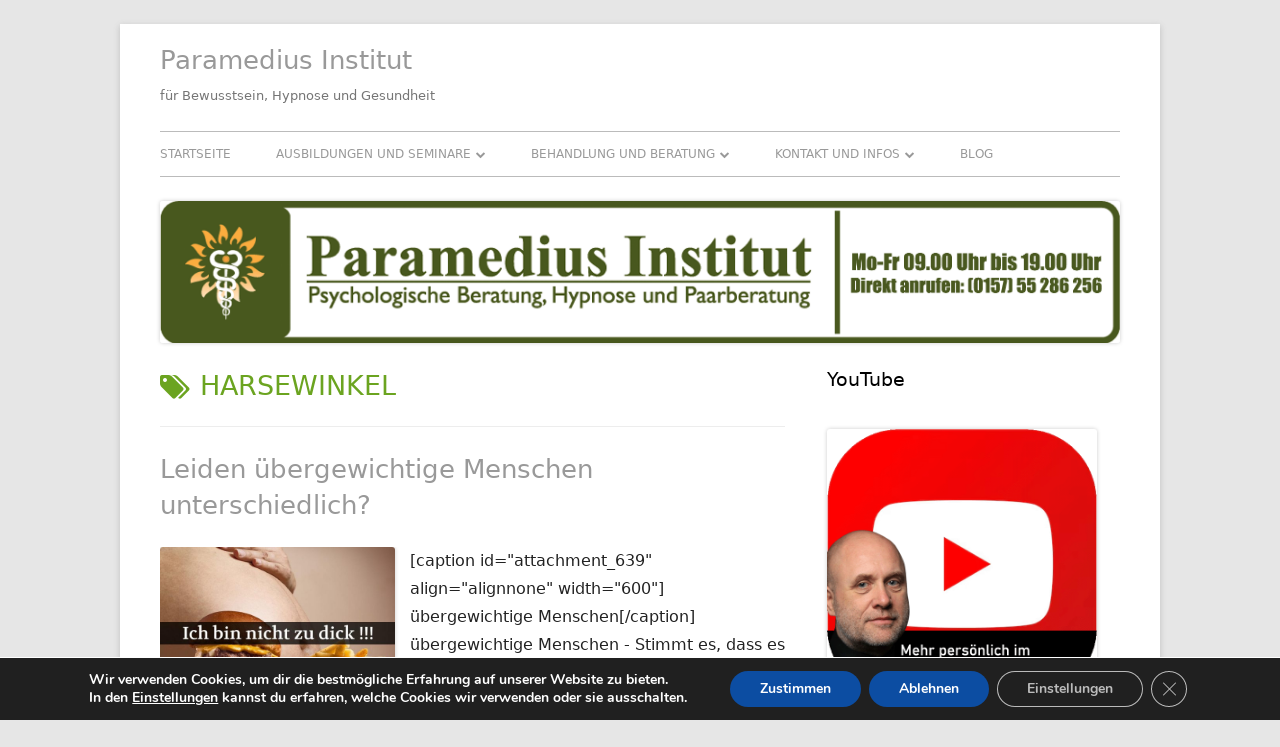

--- FILE ---
content_type: text/html; charset=UTF-8
request_url: https://paramedius-institut.de/tag/harsewinkel/
body_size: 15810
content:
<!DOCTYPE html>


<!--[if IE 8]>
<html class="ie ie8 no-js" dir="ltr" lang="de" prefix="og: https://ogp.me/ns#">
<![endif]-->

<!--[if !(IE 8)]><!-->
<html dir="ltr" lang="de" prefix="og: https://ogp.me/ns#" class="no-js">
<!--<![endif]-->
<head>

    
    <meta charset="UTF-8"/>
    <meta name="viewport" content="width=device-width"/>
    <link rel="profile" href="http://gmpg.org/xfn/11"/>
    <link rel="profile" href="http://microformats.org/profile/specs"/>
    <link rel="profile" href="http://microformats.org/profile/hatom"/>

    
    <script>(function(html){html.className = html.className.replace(/\bno-js\b/,'js')})(document.documentElement);</script>
<title>Harsewinkel - Paramedius Institut</title>
	<style>img:is([sizes="auto" i], [sizes^="auto," i]) { contain-intrinsic-size: 3000px 1500px }</style>
	
		<!-- All in One SEO Pro 4.9.3 - aioseo.com -->
	<meta name="robots" content="max-image-preview:large" />
	<link rel="canonical" href="https://paramedius-institut.de/tag/harsewinkel/" />
	<meta name="generator" content="All in One SEO Pro (AIOSEO) 4.9.3" />
		<meta property="og:locale" content="de_DE" />
		<meta property="og:site_name" content="Paramedius Institut" />
		<meta property="og:type" content="article" />
		<meta property="og:title" content="Harsewinkel - Paramedius Institut" />
		<meta property="og:url" content="https://paramedius-institut.de/tag/harsewinkel/" />
		<meta name="twitter:card" content="summary_large_image" />
		<meta name="twitter:title" content="Harsewinkel - Paramedius Institut" />
		<script type="application/ld+json" class="aioseo-schema">
			{"@context":"https:\/\/schema.org","@graph":[{"@type":"BreadcrumbList","@id":"https:\/\/paramedius-institut.de\/tag\/harsewinkel\/#breadcrumblist","itemListElement":[{"@type":"ListItem","@id":"https:\/\/paramedius-institut.de#listItem","position":1,"name":"Home","item":"https:\/\/paramedius-institut.de","nextItem":{"@type":"ListItem","@id":"https:\/\/paramedius-institut.de\/tag\/harsewinkel\/#listItem","name":"Harsewinkel"}},{"@type":"ListItem","@id":"https:\/\/paramedius-institut.de\/tag\/harsewinkel\/#listItem","position":2,"name":"Harsewinkel","previousItem":{"@type":"ListItem","@id":"https:\/\/paramedius-institut.de#listItem","name":"Home"}}]},{"@type":"CollectionPage","@id":"https:\/\/paramedius-institut.de\/tag\/harsewinkel\/#collectionpage","url":"https:\/\/paramedius-institut.de\/tag\/harsewinkel\/","name":"Harsewinkel - Paramedius Institut","inLanguage":"de-DE","isPartOf":{"@id":"https:\/\/paramedius-institut.de\/#website"},"breadcrumb":{"@id":"https:\/\/paramedius-institut.de\/tag\/harsewinkel\/#breadcrumblist"}},{"@type":"Organization","@id":"https:\/\/paramedius-institut.de\/#organization","name":"Paramedius Institut","description":"f\u00fcr Bewusstsein, Hypnose und Gesundheit","url":"https:\/\/paramedius-institut.de\/","telephone":"+4915755286256","logo":{"@type":"ImageObject","url":"https:\/\/paramedius-institut.de\/wp-content\/uploads\/2022\/08\/logo-1.png","@id":"https:\/\/paramedius-institut.de\/tag\/harsewinkel\/#organizationLogo","width":513,"height":625},"image":{"@id":"https:\/\/paramedius-institut.de\/tag\/harsewinkel\/#organizationLogo"},"sameAs":["https:\/\/www.tiktok.com\/@arno.ostlaender","https:\/\/www.youtube.com\/channel\/UC83kiUjOu7_IhFoQgaeUYAw"]},{"@type":"WebSite","@id":"https:\/\/paramedius-institut.de\/#website","url":"https:\/\/paramedius-institut.de\/","name":"Paramedius Institut","description":"f\u00fcr Bewusstsein, Hypnose und Gesundheit","inLanguage":"de-DE","publisher":{"@id":"https:\/\/paramedius-institut.de\/#organization"}}]}
		</script>
		<!-- All in One SEO Pro -->

<!-- Google tag (gtag.js) consent mode dataLayer added by Site Kit -->
<script type="text/javascript" id="google_gtagjs-js-consent-mode-data-layer">
/* <![CDATA[ */
window.dataLayer = window.dataLayer || [];function gtag(){dataLayer.push(arguments);}
gtag('consent', 'default', {"ad_personalization":"denied","ad_storage":"denied","ad_user_data":"denied","analytics_storage":"denied","functionality_storage":"denied","security_storage":"denied","personalization_storage":"denied","region":["AT","BE","BG","CH","CY","CZ","DE","DK","EE","ES","FI","FR","GB","GR","HR","HU","IE","IS","IT","LI","LT","LU","LV","MT","NL","NO","PL","PT","RO","SE","SI","SK"],"wait_for_update":500});
window._googlesitekitConsentCategoryMap = {"statistics":["analytics_storage"],"marketing":["ad_storage","ad_user_data","ad_personalization"],"functional":["functionality_storage","security_storage"],"preferences":["personalization_storage"]};
window._googlesitekitConsents = {"ad_personalization":"denied","ad_storage":"denied","ad_user_data":"denied","analytics_storage":"denied","functionality_storage":"denied","security_storage":"denied","personalization_storage":"denied","region":["AT","BE","BG","CH","CY","CZ","DE","DK","EE","ES","FI","FR","GB","GR","HR","HU","IE","IS","IT","LI","LT","LU","LV","MT","NL","NO","PL","PT","RO","SE","SI","SK"],"wait_for_update":500};
/* ]]> */
</script>
<!-- End Google tag (gtag.js) consent mode dataLayer added by Site Kit -->
<link rel='dns-prefetch' href='//www.googletagmanager.com' />
<link rel="alternate" type="application/rss+xml" title="Paramedius Institut &raquo; Feed" href="https://paramedius-institut.de/feed/" />
<link rel="alternate" type="application/rss+xml" title="Paramedius Institut &raquo; Kommentar-Feed" href="https://paramedius-institut.de/comments/feed/" />
<link rel="alternate" type="application/rss+xml" title="Paramedius Institut &raquo; Harsewinkel Schlagwort-Feed" href="https://paramedius-institut.de/tag/harsewinkel/feed/" />
<script type="text/javascript">
/* <![CDATA[ */
window._wpemojiSettings = {"baseUrl":"https:\/\/s.w.org\/images\/core\/emoji\/16.0.1\/72x72\/","ext":".png","svgUrl":"https:\/\/s.w.org\/images\/core\/emoji\/16.0.1\/svg\/","svgExt":".svg","source":{"concatemoji":"https:\/\/paramedius-institut.de\/wp-includes\/js\/wp-emoji-release.min.js?ver=6.8.3"}};
/*! This file is auto-generated */
!function(s,n){var o,i,e;function c(e){try{var t={supportTests:e,timestamp:(new Date).valueOf()};sessionStorage.setItem(o,JSON.stringify(t))}catch(e){}}function p(e,t,n){e.clearRect(0,0,e.canvas.width,e.canvas.height),e.fillText(t,0,0);var t=new Uint32Array(e.getImageData(0,0,e.canvas.width,e.canvas.height).data),a=(e.clearRect(0,0,e.canvas.width,e.canvas.height),e.fillText(n,0,0),new Uint32Array(e.getImageData(0,0,e.canvas.width,e.canvas.height).data));return t.every(function(e,t){return e===a[t]})}function u(e,t){e.clearRect(0,0,e.canvas.width,e.canvas.height),e.fillText(t,0,0);for(var n=e.getImageData(16,16,1,1),a=0;a<n.data.length;a++)if(0!==n.data[a])return!1;return!0}function f(e,t,n,a){switch(t){case"flag":return n(e,"\ud83c\udff3\ufe0f\u200d\u26a7\ufe0f","\ud83c\udff3\ufe0f\u200b\u26a7\ufe0f")?!1:!n(e,"\ud83c\udde8\ud83c\uddf6","\ud83c\udde8\u200b\ud83c\uddf6")&&!n(e,"\ud83c\udff4\udb40\udc67\udb40\udc62\udb40\udc65\udb40\udc6e\udb40\udc67\udb40\udc7f","\ud83c\udff4\u200b\udb40\udc67\u200b\udb40\udc62\u200b\udb40\udc65\u200b\udb40\udc6e\u200b\udb40\udc67\u200b\udb40\udc7f");case"emoji":return!a(e,"\ud83e\udedf")}return!1}function g(e,t,n,a){var r="undefined"!=typeof WorkerGlobalScope&&self instanceof WorkerGlobalScope?new OffscreenCanvas(300,150):s.createElement("canvas"),o=r.getContext("2d",{willReadFrequently:!0}),i=(o.textBaseline="top",o.font="600 32px Arial",{});return e.forEach(function(e){i[e]=t(o,e,n,a)}),i}function t(e){var t=s.createElement("script");t.src=e,t.defer=!0,s.head.appendChild(t)}"undefined"!=typeof Promise&&(o="wpEmojiSettingsSupports",i=["flag","emoji"],n.supports={everything:!0,everythingExceptFlag:!0},e=new Promise(function(e){s.addEventListener("DOMContentLoaded",e,{once:!0})}),new Promise(function(t){var n=function(){try{var e=JSON.parse(sessionStorage.getItem(o));if("object"==typeof e&&"number"==typeof e.timestamp&&(new Date).valueOf()<e.timestamp+604800&&"object"==typeof e.supportTests)return e.supportTests}catch(e){}return null}();if(!n){if("undefined"!=typeof Worker&&"undefined"!=typeof OffscreenCanvas&&"undefined"!=typeof URL&&URL.createObjectURL&&"undefined"!=typeof Blob)try{var e="postMessage("+g.toString()+"("+[JSON.stringify(i),f.toString(),p.toString(),u.toString()].join(",")+"));",a=new Blob([e],{type:"text/javascript"}),r=new Worker(URL.createObjectURL(a),{name:"wpTestEmojiSupports"});return void(r.onmessage=function(e){c(n=e.data),r.terminate(),t(n)})}catch(e){}c(n=g(i,f,p,u))}t(n)}).then(function(e){for(var t in e)n.supports[t]=e[t],n.supports.everything=n.supports.everything&&n.supports[t],"flag"!==t&&(n.supports.everythingExceptFlag=n.supports.everythingExceptFlag&&n.supports[t]);n.supports.everythingExceptFlag=n.supports.everythingExceptFlag&&!n.supports.flag,n.DOMReady=!1,n.readyCallback=function(){n.DOMReady=!0}}).then(function(){return e}).then(function(){var e;n.supports.everything||(n.readyCallback(),(e=n.source||{}).concatemoji?t(e.concatemoji):e.wpemoji&&e.twemoji&&(t(e.twemoji),t(e.wpemoji)))}))}((window,document),window._wpemojiSettings);
/* ]]> */
</script>
<style id='wp-emoji-styles-inline-css' type='text/css'>

	img.wp-smiley, img.emoji {
		display: inline !important;
		border: none !important;
		box-shadow: none !important;
		height: 1em !important;
		width: 1em !important;
		margin: 0 0.07em !important;
		vertical-align: -0.1em !important;
		background: none !important;
		padding: 0 !important;
	}
</style>
<link rel='stylesheet' id='wp-block-library-css' href='https://paramedius-institut.de/wp-includes/css/dist/block-library/style.min.css?ver=6.8.3' type='text/css' media='all' />
<style id='classic-theme-styles-inline-css' type='text/css'>
/*! This file is auto-generated */
.wp-block-button__link{color:#fff;background-color:#32373c;border-radius:9999px;box-shadow:none;text-decoration:none;padding:calc(.667em + 2px) calc(1.333em + 2px);font-size:1.125em}.wp-block-file__button{background:#32373c;color:#fff;text-decoration:none}
</style>
<link rel='stylesheet' id='aioseo/css/src/vue/standalone/blocks/table-of-contents/global.scss-css' href='https://paramedius-institut.de/wp-content/plugins/all-in-one-seo-pack-pro/dist/Pro/assets/css/table-of-contents/global.e90f6d47.css?ver=4.9.3' type='text/css' media='all' />
<link rel='stylesheet' id='aioseo/css/src/vue/standalone/blocks/pro/recipe/global.scss-css' href='https://paramedius-institut.de/wp-content/plugins/all-in-one-seo-pack-pro/dist/Pro/assets/css/recipe/global.67a3275f.css?ver=4.9.3' type='text/css' media='all' />
<link rel='stylesheet' id='aioseo/css/src/vue/standalone/blocks/pro/product/global.scss-css' href='https://paramedius-institut.de/wp-content/plugins/all-in-one-seo-pack-pro/dist/Pro/assets/css/product/global.61066cfb.css?ver=4.9.3' type='text/css' media='all' />
<link rel='stylesheet' id='aioseo-eeat/css/src/vue/standalone/blocks/author-bio/global.scss-css' href='https://paramedius-institut.de/wp-content/plugins/aioseo-eeat/dist/Pro/assets/css/author-bio/global.lvru5eV8.css?ver=1.2.9' type='text/css' media='all' />
<link rel='stylesheet' id='aioseo-eeat/css/src/vue/standalone/blocks/author-tooltip/global.scss-css' href='https://paramedius-institut.de/wp-content/plugins/aioseo-eeat/dist/Pro/assets/css/author-tooltip/global.BEv34Lr4.css?ver=1.2.9' type='text/css' media='all' />
<link rel='stylesheet' id='aioseo-eeat/css/src/vue/standalone/blocks/reviewer-tooltip/global.scss-css' href='https://paramedius-institut.de/wp-content/plugins/aioseo-eeat/dist/Pro/assets/css/reviewer-tooltip/global.Cz6Z5e1C.css?ver=1.2.9' type='text/css' media='all' />
<link rel='stylesheet' id='aioseo-local-business/css/src/assets/scss/business-info.scss-css' href='https://paramedius-institut.de/wp-content/plugins/aioseo-local-business/dist/css/business-info.DlwHGRMe.css?ver=1.3.12' type='text/css' media='all' />
<link rel='stylesheet' id='aioseo-local-business/css/src/assets/scss/opening-hours.scss-css' href='https://paramedius-institut.de/wp-content/plugins/aioseo-local-business/dist/css/opening-hours.Bg1Edlf_.css?ver=1.3.12' type='text/css' media='all' />
<style id='global-styles-inline-css' type='text/css'>
:root{--wp--preset--aspect-ratio--square: 1;--wp--preset--aspect-ratio--4-3: 4/3;--wp--preset--aspect-ratio--3-4: 3/4;--wp--preset--aspect-ratio--3-2: 3/2;--wp--preset--aspect-ratio--2-3: 2/3;--wp--preset--aspect-ratio--16-9: 16/9;--wp--preset--aspect-ratio--9-16: 9/16;--wp--preset--color--black: #000000;--wp--preset--color--cyan-bluish-gray: #abb8c3;--wp--preset--color--white: #ffffff;--wp--preset--color--pale-pink: #f78da7;--wp--preset--color--vivid-red: #cf2e2e;--wp--preset--color--luminous-vivid-orange: #ff6900;--wp--preset--color--luminous-vivid-amber: #fcb900;--wp--preset--color--light-green-cyan: #7bdcb5;--wp--preset--color--vivid-green-cyan: #00d084;--wp--preset--color--pale-cyan-blue: #8ed1fc;--wp--preset--color--vivid-cyan-blue: #0693e3;--wp--preset--color--vivid-purple: #9b51e0;--wp--preset--gradient--vivid-cyan-blue-to-vivid-purple: linear-gradient(135deg,rgba(6,147,227,1) 0%,rgb(155,81,224) 100%);--wp--preset--gradient--light-green-cyan-to-vivid-green-cyan: linear-gradient(135deg,rgb(122,220,180) 0%,rgb(0,208,130) 100%);--wp--preset--gradient--luminous-vivid-amber-to-luminous-vivid-orange: linear-gradient(135deg,rgba(252,185,0,1) 0%,rgba(255,105,0,1) 100%);--wp--preset--gradient--luminous-vivid-orange-to-vivid-red: linear-gradient(135deg,rgba(255,105,0,1) 0%,rgb(207,46,46) 100%);--wp--preset--gradient--very-light-gray-to-cyan-bluish-gray: linear-gradient(135deg,rgb(238,238,238) 0%,rgb(169,184,195) 100%);--wp--preset--gradient--cool-to-warm-spectrum: linear-gradient(135deg,rgb(74,234,220) 0%,rgb(151,120,209) 20%,rgb(207,42,186) 40%,rgb(238,44,130) 60%,rgb(251,105,98) 80%,rgb(254,248,76) 100%);--wp--preset--gradient--blush-light-purple: linear-gradient(135deg,rgb(255,206,236) 0%,rgb(152,150,240) 100%);--wp--preset--gradient--blush-bordeaux: linear-gradient(135deg,rgb(254,205,165) 0%,rgb(254,45,45) 50%,rgb(107,0,62) 100%);--wp--preset--gradient--luminous-dusk: linear-gradient(135deg,rgb(255,203,112) 0%,rgb(199,81,192) 50%,rgb(65,88,208) 100%);--wp--preset--gradient--pale-ocean: linear-gradient(135deg,rgb(255,245,203) 0%,rgb(182,227,212) 50%,rgb(51,167,181) 100%);--wp--preset--gradient--electric-grass: linear-gradient(135deg,rgb(202,248,128) 0%,rgb(113,206,126) 100%);--wp--preset--gradient--midnight: linear-gradient(135deg,rgb(2,3,129) 0%,rgb(40,116,252) 100%);--wp--preset--font-size--small: 13px;--wp--preset--font-size--medium: 20px;--wp--preset--font-size--large: 36px;--wp--preset--font-size--x-large: 42px;--wp--preset--spacing--20: 0.44rem;--wp--preset--spacing--30: 0.67rem;--wp--preset--spacing--40: 1rem;--wp--preset--spacing--50: 1.5rem;--wp--preset--spacing--60: 2.25rem;--wp--preset--spacing--70: 3.38rem;--wp--preset--spacing--80: 5.06rem;--wp--preset--shadow--natural: 6px 6px 9px rgba(0, 0, 0, 0.2);--wp--preset--shadow--deep: 12px 12px 50px rgba(0, 0, 0, 0.4);--wp--preset--shadow--sharp: 6px 6px 0px rgba(0, 0, 0, 0.2);--wp--preset--shadow--outlined: 6px 6px 0px -3px rgba(255, 255, 255, 1), 6px 6px rgba(0, 0, 0, 1);--wp--preset--shadow--crisp: 6px 6px 0px rgba(0, 0, 0, 1);}:where(.is-layout-flex){gap: 0.5em;}:where(.is-layout-grid){gap: 0.5em;}body .is-layout-flex{display: flex;}.is-layout-flex{flex-wrap: wrap;align-items: center;}.is-layout-flex > :is(*, div){margin: 0;}body .is-layout-grid{display: grid;}.is-layout-grid > :is(*, div){margin: 0;}:where(.wp-block-columns.is-layout-flex){gap: 2em;}:where(.wp-block-columns.is-layout-grid){gap: 2em;}:where(.wp-block-post-template.is-layout-flex){gap: 1.25em;}:where(.wp-block-post-template.is-layout-grid){gap: 1.25em;}.has-black-color{color: var(--wp--preset--color--black) !important;}.has-cyan-bluish-gray-color{color: var(--wp--preset--color--cyan-bluish-gray) !important;}.has-white-color{color: var(--wp--preset--color--white) !important;}.has-pale-pink-color{color: var(--wp--preset--color--pale-pink) !important;}.has-vivid-red-color{color: var(--wp--preset--color--vivid-red) !important;}.has-luminous-vivid-orange-color{color: var(--wp--preset--color--luminous-vivid-orange) !important;}.has-luminous-vivid-amber-color{color: var(--wp--preset--color--luminous-vivid-amber) !important;}.has-light-green-cyan-color{color: var(--wp--preset--color--light-green-cyan) !important;}.has-vivid-green-cyan-color{color: var(--wp--preset--color--vivid-green-cyan) !important;}.has-pale-cyan-blue-color{color: var(--wp--preset--color--pale-cyan-blue) !important;}.has-vivid-cyan-blue-color{color: var(--wp--preset--color--vivid-cyan-blue) !important;}.has-vivid-purple-color{color: var(--wp--preset--color--vivid-purple) !important;}.has-black-background-color{background-color: var(--wp--preset--color--black) !important;}.has-cyan-bluish-gray-background-color{background-color: var(--wp--preset--color--cyan-bluish-gray) !important;}.has-white-background-color{background-color: var(--wp--preset--color--white) !important;}.has-pale-pink-background-color{background-color: var(--wp--preset--color--pale-pink) !important;}.has-vivid-red-background-color{background-color: var(--wp--preset--color--vivid-red) !important;}.has-luminous-vivid-orange-background-color{background-color: var(--wp--preset--color--luminous-vivid-orange) !important;}.has-luminous-vivid-amber-background-color{background-color: var(--wp--preset--color--luminous-vivid-amber) !important;}.has-light-green-cyan-background-color{background-color: var(--wp--preset--color--light-green-cyan) !important;}.has-vivid-green-cyan-background-color{background-color: var(--wp--preset--color--vivid-green-cyan) !important;}.has-pale-cyan-blue-background-color{background-color: var(--wp--preset--color--pale-cyan-blue) !important;}.has-vivid-cyan-blue-background-color{background-color: var(--wp--preset--color--vivid-cyan-blue) !important;}.has-vivid-purple-background-color{background-color: var(--wp--preset--color--vivid-purple) !important;}.has-black-border-color{border-color: var(--wp--preset--color--black) !important;}.has-cyan-bluish-gray-border-color{border-color: var(--wp--preset--color--cyan-bluish-gray) !important;}.has-white-border-color{border-color: var(--wp--preset--color--white) !important;}.has-pale-pink-border-color{border-color: var(--wp--preset--color--pale-pink) !important;}.has-vivid-red-border-color{border-color: var(--wp--preset--color--vivid-red) !important;}.has-luminous-vivid-orange-border-color{border-color: var(--wp--preset--color--luminous-vivid-orange) !important;}.has-luminous-vivid-amber-border-color{border-color: var(--wp--preset--color--luminous-vivid-amber) !important;}.has-light-green-cyan-border-color{border-color: var(--wp--preset--color--light-green-cyan) !important;}.has-vivid-green-cyan-border-color{border-color: var(--wp--preset--color--vivid-green-cyan) !important;}.has-pale-cyan-blue-border-color{border-color: var(--wp--preset--color--pale-cyan-blue) !important;}.has-vivid-cyan-blue-border-color{border-color: var(--wp--preset--color--vivid-cyan-blue) !important;}.has-vivid-purple-border-color{border-color: var(--wp--preset--color--vivid-purple) !important;}.has-vivid-cyan-blue-to-vivid-purple-gradient-background{background: var(--wp--preset--gradient--vivid-cyan-blue-to-vivid-purple) !important;}.has-light-green-cyan-to-vivid-green-cyan-gradient-background{background: var(--wp--preset--gradient--light-green-cyan-to-vivid-green-cyan) !important;}.has-luminous-vivid-amber-to-luminous-vivid-orange-gradient-background{background: var(--wp--preset--gradient--luminous-vivid-amber-to-luminous-vivid-orange) !important;}.has-luminous-vivid-orange-to-vivid-red-gradient-background{background: var(--wp--preset--gradient--luminous-vivid-orange-to-vivid-red) !important;}.has-very-light-gray-to-cyan-bluish-gray-gradient-background{background: var(--wp--preset--gradient--very-light-gray-to-cyan-bluish-gray) !important;}.has-cool-to-warm-spectrum-gradient-background{background: var(--wp--preset--gradient--cool-to-warm-spectrum) !important;}.has-blush-light-purple-gradient-background{background: var(--wp--preset--gradient--blush-light-purple) !important;}.has-blush-bordeaux-gradient-background{background: var(--wp--preset--gradient--blush-bordeaux) !important;}.has-luminous-dusk-gradient-background{background: var(--wp--preset--gradient--luminous-dusk) !important;}.has-pale-ocean-gradient-background{background: var(--wp--preset--gradient--pale-ocean) !important;}.has-electric-grass-gradient-background{background: var(--wp--preset--gradient--electric-grass) !important;}.has-midnight-gradient-background{background: var(--wp--preset--gradient--midnight) !important;}.has-small-font-size{font-size: var(--wp--preset--font-size--small) !important;}.has-medium-font-size{font-size: var(--wp--preset--font-size--medium) !important;}.has-large-font-size{font-size: var(--wp--preset--font-size--large) !important;}.has-x-large-font-size{font-size: var(--wp--preset--font-size--x-large) !important;}
:where(.wp-block-post-template.is-layout-flex){gap: 1.25em;}:where(.wp-block-post-template.is-layout-grid){gap: 1.25em;}
:where(.wp-block-columns.is-layout-flex){gap: 2em;}:where(.wp-block-columns.is-layout-grid){gap: 2em;}
:root :where(.wp-block-pullquote){font-size: 1.5em;line-height: 1.6;}
</style>
<link rel='stylesheet' id='wp-components-css' href='https://paramedius-institut.de/wp-includes/css/dist/components/style.min.css?ver=6.8.3' type='text/css' media='all' />
<link rel='stylesheet' id='godaddy-styles-css' href='https://paramedius-institut.de/wp-content/mu-plugins/vendor/wpex/godaddy-launch/includes/Dependencies/GoDaddy/Styles/build/latest.css?ver=2.0.2' type='text/css' media='all' />
<link rel='stylesheet' id='font-awesome-css' href='https://paramedius-institut.de/wp-content/themes/tiny-framework/fonts/font-awesome/css/font-awesome.min.css?ver=4.7.0' type='text/css' media='all' />
<link rel='stylesheet' id='tinyframework-style-css' href='https://paramedius-institut.de/wp-content/themes/MONK/style.css?ver=2.3.1' type='text/css' media='all' />
<!--[if lt IE 9]>
<link rel='stylesheet' id='tinyframework-ie-css' href='https://paramedius-institut.de/wp-content/themes/tiny-framework/css/ie.css?ver=2.3.1' type='text/css' media='all' />
<![endif]-->
<link rel='stylesheet' id='moove_gdpr_frontend-css' href='https://paramedius-institut.de/wp-content/plugins/gdpr-cookie-compliance/dist/styles/gdpr-main.css?ver=5.0.9' type='text/css' media='all' />
<style id='moove_gdpr_frontend-inline-css' type='text/css'>
#moove_gdpr_cookie_modal,#moove_gdpr_cookie_info_bar,.gdpr_cookie_settings_shortcode_content{font-family:&#039;Nunito&#039;,sans-serif}#moove_gdpr_save_popup_settings_button{background-color:#373737;color:#fff}#moove_gdpr_save_popup_settings_button:hover{background-color:#000}#moove_gdpr_cookie_info_bar .moove-gdpr-info-bar-container .moove-gdpr-info-bar-content a.mgbutton,#moove_gdpr_cookie_info_bar .moove-gdpr-info-bar-container .moove-gdpr-info-bar-content button.mgbutton{background-color:#0C4DA2}#moove_gdpr_cookie_modal .moove-gdpr-modal-content .moove-gdpr-modal-footer-content .moove-gdpr-button-holder a.mgbutton,#moove_gdpr_cookie_modal .moove-gdpr-modal-content .moove-gdpr-modal-footer-content .moove-gdpr-button-holder button.mgbutton,.gdpr_cookie_settings_shortcode_content .gdpr-shr-button.button-green{background-color:#0C4DA2;border-color:#0C4DA2}#moove_gdpr_cookie_modal .moove-gdpr-modal-content .moove-gdpr-modal-footer-content .moove-gdpr-button-holder a.mgbutton:hover,#moove_gdpr_cookie_modal .moove-gdpr-modal-content .moove-gdpr-modal-footer-content .moove-gdpr-button-holder button.mgbutton:hover,.gdpr_cookie_settings_shortcode_content .gdpr-shr-button.button-green:hover{background-color:#fff;color:#0C4DA2}#moove_gdpr_cookie_modal .moove-gdpr-modal-content .moove-gdpr-modal-close i,#moove_gdpr_cookie_modal .moove-gdpr-modal-content .moove-gdpr-modal-close span.gdpr-icon{background-color:#0C4DA2;border:1px solid #0C4DA2}#moove_gdpr_cookie_info_bar span.moove-gdpr-infobar-allow-all.focus-g,#moove_gdpr_cookie_info_bar span.moove-gdpr-infobar-allow-all:focus,#moove_gdpr_cookie_info_bar button.moove-gdpr-infobar-allow-all.focus-g,#moove_gdpr_cookie_info_bar button.moove-gdpr-infobar-allow-all:focus,#moove_gdpr_cookie_info_bar span.moove-gdpr-infobar-reject-btn.focus-g,#moove_gdpr_cookie_info_bar span.moove-gdpr-infobar-reject-btn:focus,#moove_gdpr_cookie_info_bar button.moove-gdpr-infobar-reject-btn.focus-g,#moove_gdpr_cookie_info_bar button.moove-gdpr-infobar-reject-btn:focus,#moove_gdpr_cookie_info_bar span.change-settings-button.focus-g,#moove_gdpr_cookie_info_bar span.change-settings-button:focus,#moove_gdpr_cookie_info_bar button.change-settings-button.focus-g,#moove_gdpr_cookie_info_bar button.change-settings-button:focus{-webkit-box-shadow:0 0 1px 3px #0C4DA2;-moz-box-shadow:0 0 1px 3px #0C4DA2;box-shadow:0 0 1px 3px #0C4DA2}#moove_gdpr_cookie_modal .moove-gdpr-modal-content .moove-gdpr-modal-close i:hover,#moove_gdpr_cookie_modal .moove-gdpr-modal-content .moove-gdpr-modal-close span.gdpr-icon:hover,#moove_gdpr_cookie_info_bar span[data-href]>u.change-settings-button{color:#0C4DA2}#moove_gdpr_cookie_modal .moove-gdpr-modal-content .moove-gdpr-modal-left-content #moove-gdpr-menu li.menu-item-selected a span.gdpr-icon,#moove_gdpr_cookie_modal .moove-gdpr-modal-content .moove-gdpr-modal-left-content #moove-gdpr-menu li.menu-item-selected button span.gdpr-icon{color:inherit}#moove_gdpr_cookie_modal .moove-gdpr-modal-content .moove-gdpr-modal-left-content #moove-gdpr-menu li a span.gdpr-icon,#moove_gdpr_cookie_modal .moove-gdpr-modal-content .moove-gdpr-modal-left-content #moove-gdpr-menu li button span.gdpr-icon{color:inherit}#moove_gdpr_cookie_modal .gdpr-acc-link{line-height:0;font-size:0;color:transparent;position:absolute}#moove_gdpr_cookie_modal .moove-gdpr-modal-content .moove-gdpr-modal-close:hover i,#moove_gdpr_cookie_modal .moove-gdpr-modal-content .moove-gdpr-modal-left-content #moove-gdpr-menu li a,#moove_gdpr_cookie_modal .moove-gdpr-modal-content .moove-gdpr-modal-left-content #moove-gdpr-menu li button,#moove_gdpr_cookie_modal .moove-gdpr-modal-content .moove-gdpr-modal-left-content #moove-gdpr-menu li button i,#moove_gdpr_cookie_modal .moove-gdpr-modal-content .moove-gdpr-modal-left-content #moove-gdpr-menu li a i,#moove_gdpr_cookie_modal .moove-gdpr-modal-content .moove-gdpr-tab-main .moove-gdpr-tab-main-content a:hover,#moove_gdpr_cookie_info_bar.moove-gdpr-dark-scheme .moove-gdpr-info-bar-container .moove-gdpr-info-bar-content a.mgbutton:hover,#moove_gdpr_cookie_info_bar.moove-gdpr-dark-scheme .moove-gdpr-info-bar-container .moove-gdpr-info-bar-content button.mgbutton:hover,#moove_gdpr_cookie_info_bar.moove-gdpr-dark-scheme .moove-gdpr-info-bar-container .moove-gdpr-info-bar-content a:hover,#moove_gdpr_cookie_info_bar.moove-gdpr-dark-scheme .moove-gdpr-info-bar-container .moove-gdpr-info-bar-content button:hover,#moove_gdpr_cookie_info_bar.moove-gdpr-dark-scheme .moove-gdpr-info-bar-container .moove-gdpr-info-bar-content span.change-settings-button:hover,#moove_gdpr_cookie_info_bar.moove-gdpr-dark-scheme .moove-gdpr-info-bar-container .moove-gdpr-info-bar-content button.change-settings-button:hover,#moove_gdpr_cookie_info_bar.moove-gdpr-dark-scheme .moove-gdpr-info-bar-container .moove-gdpr-info-bar-content u.change-settings-button:hover,#moove_gdpr_cookie_info_bar span[data-href]>u.change-settings-button,#moove_gdpr_cookie_info_bar.moove-gdpr-dark-scheme .moove-gdpr-info-bar-container .moove-gdpr-info-bar-content a.mgbutton.focus-g,#moove_gdpr_cookie_info_bar.moove-gdpr-dark-scheme .moove-gdpr-info-bar-container .moove-gdpr-info-bar-content button.mgbutton.focus-g,#moove_gdpr_cookie_info_bar.moove-gdpr-dark-scheme .moove-gdpr-info-bar-container .moove-gdpr-info-bar-content a.focus-g,#moove_gdpr_cookie_info_bar.moove-gdpr-dark-scheme .moove-gdpr-info-bar-container .moove-gdpr-info-bar-content button.focus-g,#moove_gdpr_cookie_info_bar.moove-gdpr-dark-scheme .moove-gdpr-info-bar-container .moove-gdpr-info-bar-content a.mgbutton:focus,#moove_gdpr_cookie_info_bar.moove-gdpr-dark-scheme .moove-gdpr-info-bar-container .moove-gdpr-info-bar-content button.mgbutton:focus,#moove_gdpr_cookie_info_bar.moove-gdpr-dark-scheme .moove-gdpr-info-bar-container .moove-gdpr-info-bar-content a:focus,#moove_gdpr_cookie_info_bar.moove-gdpr-dark-scheme .moove-gdpr-info-bar-container .moove-gdpr-info-bar-content button:focus,#moove_gdpr_cookie_info_bar.moove-gdpr-dark-scheme .moove-gdpr-info-bar-container .moove-gdpr-info-bar-content span.change-settings-button.focus-g,span.change-settings-button:focus,button.change-settings-button.focus-g,button.change-settings-button:focus,#moove_gdpr_cookie_info_bar.moove-gdpr-dark-scheme .moove-gdpr-info-bar-container .moove-gdpr-info-bar-content u.change-settings-button.focus-g,#moove_gdpr_cookie_info_bar.moove-gdpr-dark-scheme .moove-gdpr-info-bar-container .moove-gdpr-info-bar-content u.change-settings-button:focus{color:#0C4DA2}#moove_gdpr_cookie_modal .moove-gdpr-branding.focus-g span,#moove_gdpr_cookie_modal .moove-gdpr-modal-content .moove-gdpr-tab-main a.focus-g,#moove_gdpr_cookie_modal .moove-gdpr-modal-content .moove-gdpr-tab-main .gdpr-cd-details-toggle.focus-g{color:#0C4DA2}#moove_gdpr_cookie_modal.gdpr_lightbox-hide{display:none}
</style>
<!--[if lt IE 9]>
<script type="text/javascript" src="https://paramedius-institut.de/wp-content/themes/tiny-framework/js/html5shiv.min.js?ver=3.7.3" id="tinyframework-html5-js"></script>
<![endif]-->
<script type="text/javascript" src="https://paramedius-institut.de/wp-includes/js/jquery/jquery.min.js?ver=3.7.1" id="jquery-core-js"></script>
<script type="text/javascript" src="https://paramedius-institut.de/wp-includes/js/jquery/jquery-migrate.min.js?ver=3.4.1" id="jquery-migrate-js"></script>

<!-- Google Tag (gtac.js) durch Site-Kit hinzugefügt -->
<!-- Von Site Kit hinzugefügtes Google-Analytics-Snippet -->
<script type="text/javascript" src="https://www.googletagmanager.com/gtag/js?id=GT-WRDDSQ55" id="google_gtagjs-js" async></script>
<script type="text/javascript" id="google_gtagjs-js-after">
/* <![CDATA[ */
window.dataLayer = window.dataLayer || [];function gtag(){dataLayer.push(arguments);}
gtag("set","linker",{"domains":["paramedius-institut.de"]});
gtag("js", new Date());
gtag("set", "developer_id.dZTNiMT", true);
gtag("config", "GT-WRDDSQ55");
/* ]]> */
</script>
<link rel="https://api.w.org/" href="https://paramedius-institut.de/wp-json/" /><link rel="alternate" title="JSON" type="application/json" href="https://paramedius-institut.de/wp-json/wp/v2/tags/1316" /><link rel="EditURI" type="application/rsd+xml" title="RSD" href="https://paramedius-institut.de/xmlrpc.php?rsd" />
<meta name="generator" content="WordPress 6.8.3" />
<meta name="generator" content="Site Kit by Google 1.170.0" /><link rel="icon" href="https://paramedius-institut.de/wp-content/uploads/2024/11/cropped-Logo-PMI-900-32x32.png" sizes="32x32" />
<link rel="icon" href="https://paramedius-institut.de/wp-content/uploads/2024/11/cropped-Logo-PMI-900-192x192.png" sizes="192x192" />
<link rel="apple-touch-icon" href="https://paramedius-institut.de/wp-content/uploads/2024/11/cropped-Logo-PMI-900-180x180.png" />
<meta name="msapplication-TileImage" content="https://paramedius-institut.de/wp-content/uploads/2024/11/cropped-Logo-PMI-900-270x270.png" />

</head>

<body class="archive tag tag-harsewinkel tag-1316 wp-theme-tiny-framework wp-child-theme-MONK hfeed h-feed feed group-blog header-image-yes list-view" itemscope="" itemtype="https://schema.org/CollectionPage">


<span class="skiplink"><a class="screen-reader-text" href="#content"
                          title="Springe zum Inhalt">Springe zum Inhalt</a></span>


<noscript>
    <div id="no-javascript">
        Die erweiterten Funktionen dieser Webseite erfordern dass du JavaScript im Browser aktivierst. Vielen Dank!    </div>
</noscript>

<div id="page" class="site">

    
    <header id="masthead" class="site-header" role="banner" itemscope="itemscope"
            itemtype="https://schema.org/WPHeader">

        
        <div class="site-branding" itemprop="publisher" itemscope itemtype="https://schema.org/Organization">

            
            <div id="site-title-wrapper">

                
                    <p id="site-title" itemprop="name" class="p-name site-title">
                        <a href="https://paramedius-institut.de/"
                           rel="home" itemprop="url" class="u-url url">Paramedius Institut</a>
                    </p>

                
                    <p id="site-description" itemprop="description" class="p-summary e-content site-description">für Bewusstsein, Hypnose und Gesundheit</p>

                
            </div><!-- #site-title-wrapper -->

        </div><!-- .site-branding -->

        
        <nav id="site-navigation" class="main-navigation" role="navigation"
             aria-label="Prim&auml;res Men&uuml;" itemscope="itemscope"
             itemtype="https://schema.org/SiteNavigationElement">

            <h2 class="screen-reader-text">Prim&auml;res Men&uuml;</h2>
            <button class="menu-toggle" aria-controls="primary-menu"
                    aria-expanded="false">Men&uuml;</button>

            
            <div class="search-box-wrapper search-container-mobile">
                <div class="search-box">
                    <form itemprop="potentialAction" itemscope itemtype="http://schema.org/SearchAction" role="search" method="get" class="search-form" action="https://paramedius-institut.de/">
				<label>
					<span class="screen-reader-text">Suche nach:</span>
					<input type="search" itemprop="query-input" class="search-field" placeholder="Suchen …" value="" name="s" />
				</label>
				<input type="submit" class="search-submit" value="Suchen" />
			<meta itemprop="target" content="https://paramedius-institut.de/?s={search} "/></form>                </div>
            </div>

            <!--<button class="go-to-top"><a href="#page"><span class="icon-webfont fa-chevron-circle-up" aria-hidden="true"></span></a></button>-->

            <div class="menu-main-container"><ul id="primary-menu" class="nav-menu"><li id="menu-item-92" class="menu-item menu-item-type-custom menu-item-object-custom menu-item-home menu-item-92"><a href="https://paramedius-institut.de/">Startseite</a></li>
<li id="menu-item-93" class="menu-item menu-item-type-post_type menu-item-object-page menu-item-has-children menu-item-93"><a href="https://paramedius-institut.de/ausbildungen-und-seminare/">Ausbildungen und Seminare</a>
<ul class="sub-menu">
	<li id="menu-item-96" class="menu-item menu-item-type-post_type menu-item-object-page menu-item-96"><a href="https://paramedius-institut.de/ausbildungen-und-seminare/hypnose-seminare-und-nlp/">Hypnose Seminare und NLP</a></li>
	<li id="menu-item-95" class="menu-item menu-item-type-post_type menu-item-object-page menu-item-95"><a href="https://paramedius-institut.de/ausbildungen-und-seminare/coaching-ausbildung/">Coaching Ausbildung</a></li>
	<li id="menu-item-98" class="menu-item menu-item-type-post_type menu-item-object-page menu-item-98"><a href="https://paramedius-institut.de/ausbildungen-und-seminare/massage-ausbildung/">Massage Ausbildung</a></li>
	<li id="menu-item-100" class="menu-item menu-item-type-post_type menu-item-object-page menu-item-100"><a href="https://paramedius-institut.de/ausbildungen-und-seminare/softlasertherapie/">Softlasertherapie</a></li>
	<li id="menu-item-661" class="menu-item menu-item-type-post_type menu-item-object-page menu-item-661"><a href="https://paramedius-institut.de/ausbildungen-und-seminare/saunameister-ausbildung/">Saunameister Ausbildung</a></li>
	<li id="menu-item-94" class="menu-item menu-item-type-post_type menu-item-object-page menu-item-94"><a href="https://paramedius-institut.de/ausbildungen-und-seminare/andere-seminare/">Andere Seminare und Ausbildungen</a></li>
	<li id="menu-item-193" class="menu-item menu-item-type-post_type menu-item-object-page menu-item-193"><a href="https://paramedius-institut.de/ausbildungen-und-seminare/einzeltrainings/">Einzeltrainings</a></li>
	<li id="menu-item-97" class="menu-item menu-item-type-post_type menu-item-object-page menu-item-97"><a href="https://paramedius-institut.de/ausbildungen-und-seminare/kosten/">Kosten der Seminare und Ausbildungen</a></li>
	<li id="menu-item-99" class="menu-item menu-item-type-post_type menu-item-object-page menu-item-99"><a href="https://paramedius-institut.de/ausbildungen-und-seminare/seminartermine/">Seminartermine</a></li>
</ul>
</li>
<li id="menu-item-101" class="menu-item menu-item-type-post_type menu-item-object-page menu-item-has-children menu-item-101"><a href="https://paramedius-institut.de/behandlung-und-beratung/">Behandlung und Beratung</a>
<ul class="sub-menu">
	<li id="menu-item-108" class="menu-item menu-item-type-post_type menu-item-object-page menu-item-108"><a href="https://paramedius-institut.de/behandlung-und-beratung/psychologische-beratung/">Psychologische Beratung</a></li>
	<li id="menu-item-107" class="menu-item menu-item-type-post_type menu-item-object-page menu-item-107"><a href="https://paramedius-institut.de/behandlung-und-beratung/paarberatung/">Paarberatung</a></li>
	<li id="menu-item-719" class="menu-item menu-item-type-post_type menu-item-object-page menu-item-719"><a href="https://paramedius-institut.de/behandlung-und-beratung/sexualberatung/">Sexualberatung</a></li>
	<li id="menu-item-109" class="menu-item menu-item-type-post_type menu-item-object-page menu-item-109"><a href="https://paramedius-institut.de/behandlung-und-beratung/softlaserbehandlung/">Softlaserbehandlung</a></li>
	<li id="menu-item-1279" class="menu-item menu-item-type-post_type menu-item-object-page menu-item-1279"><a href="https://paramedius-institut.de/behandlung-und-beratung/begleitung/">Begleitung</a></li>
	<li id="menu-item-104" class="menu-item menu-item-type-post_type menu-item-object-page menu-item-104"><a href="https://paramedius-institut.de/behandlung-und-beratung/hypnose/">Hypnose</a></li>
	<li id="menu-item-122" class="menu-item menu-item-type-post_type menu-item-object-page menu-item-122"><a href="https://paramedius-institut.de/behandlung-und-beratung/telefonberatung/">Telefonberatung</a></li>
	<li id="menu-item-102" class="menu-item menu-item-type-post_type menu-item-object-page menu-item-102"><a href="https://paramedius-institut.de/behandlung-und-beratung/business-coaching/">Business Coaching</a></li>
	<li id="menu-item-103" class="menu-item menu-item-type-post_type menu-item-object-page menu-item-103"><a href="https://paramedius-institut.de/behandlung-und-beratung/ernaehrungsberatung/">Ernährungsberatung</a></li>
	<li id="menu-item-106" class="menu-item menu-item-type-post_type menu-item-object-page menu-item-106"><a href="https://paramedius-institut.de/behandlung-und-beratung/massage-und-energiearbeit/">Massage und Energiearbeit</a></li>
	<li id="menu-item-257" class="menu-item menu-item-type-post_type menu-item-object-page menu-item-257"><a href="https://paramedius-institut.de/behandlung-und-beratung/intensivtage/">Intensivtage</a></li>
	<li id="menu-item-105" class="menu-item menu-item-type-post_type menu-item-object-page menu-item-105"><a href="https://paramedius-institut.de/behandlung-und-beratung/kosten-behandlung-und-beratung/">Kosten Behandlung und Beratung</a></li>
</ul>
</li>
<li id="menu-item-110" class="menu-item menu-item-type-post_type menu-item-object-page menu-item-has-children menu-item-110"><a href="https://paramedius-institut.de/kontakt-und-infos/">Kontakt und Infos</a>
<ul class="sub-menu">
	<li id="menu-item-119" class="menu-item menu-item-type-post_type menu-item-object-page menu-item-119"><a href="https://paramedius-institut.de/kontakt-und-infos/kontakt-aufnehmen/">Kontakt aufnehmen</a></li>
	<li id="menu-item-113" class="menu-item menu-item-type-post_type menu-item-object-page menu-item-113"><a href="https://paramedius-institut.de/kontakt-und-infos/arno-ostlaender/">Arno Ostländer</a></li>
	<li id="menu-item-111" class="menu-item menu-item-type-post_type menu-item-object-page menu-item-111"><a href="https://paramedius-institut.de/kontakt-und-infos/angelika-thurn-aufderbeck/">Angelika Thurn-Aufderbeck</a></li>
	<li id="menu-item-116" class="menu-item menu-item-type-post_type menu-item-object-page menu-item-116"><a href="https://paramedius-institut.de/kontakt-und-infos/downloads/">Downloads</a></li>
	<li id="menu-item-120" class="menu-item menu-item-type-post_type menu-item-object-page menu-item-120"><a href="https://paramedius-institut.de/kontakt-und-infos/referenzen-und-bewertungen/">Referenzen und Bewertungen</a></li>
	<li id="menu-item-121" class="menu-item menu-item-type-post_type menu-item-object-page menu-item-121"><a href="https://paramedius-institut.de/kontakt-und-infos/social-media/">Social Media</a></li>
	<li id="menu-item-114" class="menu-item menu-item-type-post_type menu-item-object-page menu-item-114"><a href="https://paramedius-institut.de/kontakt-und-infos/buecher-und-links/">Bücher und Links</a></li>
	<li id="menu-item-117" class="menu-item menu-item-type-post_type menu-item-object-page menu-item-117"><a href="https://paramedius-institut.de/kontakt-und-infos/faq/">FAQ</a></li>
	<li id="menu-item-115" class="menu-item menu-item-type-post_type menu-item-object-page menu-item-privacy-policy menu-item-115"><a rel="privacy-policy" href="https://paramedius-institut.de/kontakt-und-infos/datenschutz/">Datenschutz</a></li>
	<li id="menu-item-118" class="menu-item menu-item-type-post_type menu-item-object-page menu-item-118"><a href="https://paramedius-institut.de/kontakt-und-infos/impressum/">Impressum</a></li>
	<li id="menu-item-123" class="menu-item menu-item-type-post_type menu-item-object-page menu-item-123"><a href="https://paramedius-institut.de/sitemap/">Sitemap</a></li>
</ul>
</li>
<li id="menu-item-3626" class="menu-item menu-item-type-post_type menu-item-object-page current_page_parent menu-item-3626"><a href="https://paramedius-institut.de/blog/">Blog</a></li>
</ul></div>
        </nav><!-- #site-navigation -->

        <!-- Custom Header - Start -->

        
        
            
                <img src="https://paramedius-institut.de/wp-content/uploads/2024/12/cropped-Paramedius-Institut-Head.png" class="header-image"
                     width="1999"
                     height="295"
                     alt="Paramedius Institut"/>

            
        
        <!-- Custom Header - End -->

        
    </header><!-- .site-header -->


    
    <div id="content" class="site-content">
	
	
    <section id="primary" class="content-area">

                
            <main id="main" class="site-main" role="main" itemprop="mainContentOfPage">

            
            
                <header class="page-header">
                    <h1 class="page-title" itemprop="headline"><span class="screen-reader-text">Schlagwort: </span>Harsewinkel</h1>                </header><!-- .page-header -->

                
<article
        id="post-638" class="content-category post-638 post type-post status-publish format-standard has-post-thumbnail category-gewicht-zunehmen category-gewichtsreduktion category-leid category-leiden category-uebergewicht tag-20-kg-uebergewicht-folgen tag-adipositas tag-adipositas-grad-3-lebenserwartung tag-bad-berleburg tag-bad-driburg tag-bad-laasphe tag-bad-lippspringe tag-bad-muenstereifel tag-bad-wuennenberg tag-balve tag-barntrup tag-bergneustadt tag-beverungen tag-billerbeck-blomberg tag-borgentreich tag-borgholzhausen tag-brakel tag-breckerfeld tag-bueren tag-burscheid tag-dicke-menschen-krankheit tag-dicke-menschen-weltweit tag-drensteinfurt tag-drolshagen tag-enger tag-ennigerloh tag-erwitte tag-freudenberg-froendenberg-ruhr tag-gescher tag-geseke tag-halle-westf tag-hallenberg tag-halver tag-harsewinkel tag-heimbach tag-hilchenbach tag-horn-bad-meinberg tag-hoerstel tag-horstmar-hueckeswagen tag-isselburg tag-kalkar tag-kierspe tag-leiden-uebergewichtige-menschen-unterschiedlich tag-lengerich tag-lichtenau tag-linnich tag-luedinghausen tag-luegde tag-marienmuenster tag-marsberg tag-medebach tag-meinerzhagen tag-monschau-neuenrade tag-nideggen tag-nieheim tag-ochtrup tag-oerlinghausen tag-olfen tag-olsberg tag-preussisch-oldendorf tag-rahden tag-rees tag-rhede tag-ruethen tag-salzkotten tag-sassenberg-14-403-schieder-schwalenberg tag-schleiden tag-sendenhorst tag-spenge tag-stadtlohn tag-steinheim tag-straelen tag-symptome-adipositas tag-tecklenburg tag-telgte tag-uebergewicht-frauen tag-uebergewicht-psychische-ursachen tag-velen tag-versmold tag-vlotho tag-vreden-22-688-waldbroel tag-warburg tag-wassenberg tag-werther-westf tag-willebadessen tag-winterberg tag-zuelpich h-entry hentry h-as-article" itemscope="" itemtype="https://schema.org/Article">

    

    <header class="entry-header">

        
            
	<a class="post-thumbnail" href="https://paramedius-institut.de/leiden-uebergewichtige-menschen-unterschiedlich/" aria-hidden="true">
		<img width="600" height="450" src="https://paramedius-institut.de/wp-content/uploads/2022/09/leiden-uebergewicht.jpg" class="attachment-medium_large size-medium_large wp-post-image" alt="Leiden übergewichtige Menschen unterschiedlich?" itemprop="image" decoding="async" fetchpriority="high" />	</a>

	
            <h2 class="entry-title" itemprop="headline">

                <a href="https://paramedius-institut.de/leiden-uebergewichtige-menschen-unterschiedlich/" rel="bookmark" itemprop="url">Leiden übergewichtige Menschen unterschiedlich?</a>
                
            </h2>

            		<div class="entry-summary-top" itemprop="description alternativeHeadline">
			übergewichtige Menschen - Stimmt es, dass es viele Menschen gibt, die nicht unter ihrem Übergewicht leiden? Gehen einige Menschen besser damit um? Lügen die?		</div><!-- .entry-summary-top -->
	
            
            <div class="entry-meta">

                <span class="byline"><span class="author vcard" itemprop="author" itemscope="itemscope" itemtype="https://schema.org/Person"><span class="screen-reader-text">Autor </span><a class="url fn n" href="https://paramedius-institut.de/author/arnoostlaender/" rel="author" itemprop="url name">Arno Ostländer</a></span></span><span class="posted-on"><span class="screen-reader-text">Ver&ouml;ffentlicht am </span><a href="https://paramedius-institut.de/leiden-uebergewichtige-menschen-unterschiedlich/" rel="bookmark"><time class="entry-date published" datetime="2022-09-05T12:53:26+01:00" itemprop="dateModified datePublished">5. September 2022</time><time class="updated" datetime="2025-04-13T13:00:05+01:00">13. April 2025</time></a></span><span class="comments-link"><a href="https://paramedius-institut.de/leiden-uebergewichtige-menschen-unterschiedlich/#respond">Hinterlasse einen Kommentar<span class="screen-reader-text"> zu Leiden übergewichtige Menschen unterschiedlich?</span></a></span>
            </div><!-- .entry-meta -->

        
    </header><!-- .entry-header -->

    <div class="row">
        <div class="category_thumbnail">
                            <a href="https://paramedius-institut.de/leiden-uebergewichtige-menschen-unterschiedlich/">
                    <img width="250" height="188" src="https://paramedius-institut.de/wp-content/uploads/2022/09/leiden-uebergewicht.jpg" class="attachment-MONK-thumb size-MONK-thumb wp-post-image" alt="leiden uebergewicht" decoding="async" />                </a>
                    </div><!-- /.category_thumbnail -->

        <div class="entry-content" itemprop="articleBody">

            [caption id="attachment_639" align="alignnone" width="600"] übergewichtige Menschen[/caption]

übergewichtige Menschen - Stimmt es, dass es viele Menschen gibt, die nicht unter ihrem Übergewicht leiden? Gehen einige Menschen besser damit um? Mac [...]            <span class="read-more">
						<a href="https://paramedius-institut.de/leiden-uebergewichtige-menschen-unterschiedlich/">weiterlesen</a>
					</span>
            
        </div><!-- .entry-content -->
        <div class="clearfix">
        </div>


        <footer class="entry-meta">

            
            
        </footer><!-- .entry-meta -->

        
</article><!-- #post -->


                
            
            
        </main><!-- .site-main -->

        
    </section><!-- #primary -->


	
		
		
		<aside id="secondary" class="sidebar widget-area" aria-labelledby="sidebar-header" itemscope="itemscope" itemtype="https://schema.org/WPSideBar">

		<h2 class="screen-reader-text" id="sidebar-header">Haupt-Seitenleiste</h2>

			
			<section id="text-7" class="widget widget_text"><h3 class="widget-title">YouTube</h3>			<div class="textwidget"><figure id="attachment_107" aria-describedby="caption-attachment-107" style="width: 270px" class="wp-caption alignleft"><a href="https://youtube.com/@ArnoOstlaender"><img loading="lazy" decoding="async" class="size-full wp-image-107" src="https://paramedius-institut.de/wp-content/uploads/2024/12/Arno-Ostlaender-YouTube-Kanal-600.png" alt="Hier zu YouTube" width="270" height="270" /></a><figcaption id="caption-attachment-107" class="wp-caption-text"><a href="https://youtube.com/@ArnoOstlaender">Hier zum YouTube Kanal</a></figcaption></figure>
</div>
		</section><section id="text-2" class="widget widget_text"><h3 class="widget-title">Kontakt aufnehmen</h3>			<div class="textwidget"><p><img loading="lazy" decoding="async" class="alignnone size-medium wp-image-148" src="https://paramedius-institut.de/wp-content/uploads/2025/03/Paramedius-Institut-Kontakt-aufnehmen.jpg" alt="Angelika Arno" width="300" height="225" /></p>
<p><strong>Privatpraxis für Psychologische Beratung und Hypnosystemisches Coaching</strong> sowie <strong>Institut für Fortbildung im Gesundheitswesen</strong>.</p>
<p>Wir freuen uns über deinen Besuch und auch über eine direkte Kontaktaufnahme.</p>
<p>Gerne persönlich <strong>Mo-Fr von 9.00 Uhr bis 19.00</strong> Uhr direkt unter <a href="tel:+4915755286256"><strong>(0157) 55 286 256</strong></a>.</p>
<p><a href="https://wa.me/4915755286256"><img loading="lazy" decoding="async" class="alignnone wp-image-2313" src="https://paramedius-institut.de/wp-content/uploads/2024/08/whatsapp-6860919_1280-450x450.png" alt="WhatsApp Rückruf anfordern" width="20" height="20" srcset="https://paramedius-institut.de/wp-content/uploads/2024/08/whatsapp-6860919_1280-450x450.png 450w, https://paramedius-institut.de/wp-content/uploads/2024/08/whatsapp-6860919_1280-600x600.png 600w, https://paramedius-institut.de/wp-content/uploads/2024/08/whatsapp-6860919_1280-150x150.png 150w, https://paramedius-institut.de/wp-content/uploads/2024/08/whatsapp-6860919_1280-768x768.png 768w, https://paramedius-institut.de/wp-content/uploads/2024/08/whatsapp-6860919_1280-960x960.png 960w, https://paramedius-institut.de/wp-content/uploads/2024/08/whatsapp-6860919_1280.png 1280w" sizes="auto, (max-width: 20px) 100vw, 20px" /></a> <a href="https://wa.me/4915755286256">Rückruf per WhatsApp anfordern!</a></p>
<p>✅  <a href="https://paramedius-institut.de/kontakt-und-infos/">Mehr unter Kontakt.</a></p>
<p><strong>Wer uns nicht kennt:</strong> Hier sind einige unserer</p>
<p>✅  <a href="https://paramedius-institut.de/kontakt-und-infos/referenzen-und-bewertungen/">Referenzen und Bewertungen seit 2009</a>.</p>
</div>
		</section><section id="nav_menu-2" class="widget widget_nav_menu"><h3 class="widget-title">Navigation</h3><div class="menu-main-container"><ul id="menu-main" class="menu"><li class="menu-item menu-item-type-custom menu-item-object-custom menu-item-home menu-item-92"><a href="https://paramedius-institut.de/">Startseite</a></li>
<li class="menu-item menu-item-type-post_type menu-item-object-page menu-item-has-children menu-item-93"><a href="https://paramedius-institut.de/ausbildungen-und-seminare/">Ausbildungen und Seminare</a>
<ul class="sub-menu">
	<li class="menu-item menu-item-type-post_type menu-item-object-page menu-item-96"><a href="https://paramedius-institut.de/ausbildungen-und-seminare/hypnose-seminare-und-nlp/">Hypnose Seminare und NLP</a></li>
	<li class="menu-item menu-item-type-post_type menu-item-object-page menu-item-95"><a href="https://paramedius-institut.de/ausbildungen-und-seminare/coaching-ausbildung/">Coaching Ausbildung</a></li>
	<li class="menu-item menu-item-type-post_type menu-item-object-page menu-item-98"><a href="https://paramedius-institut.de/ausbildungen-und-seminare/massage-ausbildung/">Massage Ausbildung</a></li>
	<li class="menu-item menu-item-type-post_type menu-item-object-page menu-item-100"><a href="https://paramedius-institut.de/ausbildungen-und-seminare/softlasertherapie/">Softlasertherapie</a></li>
	<li class="menu-item menu-item-type-post_type menu-item-object-page menu-item-661"><a href="https://paramedius-institut.de/ausbildungen-und-seminare/saunameister-ausbildung/">Saunameister Ausbildung</a></li>
	<li class="menu-item menu-item-type-post_type menu-item-object-page menu-item-94"><a href="https://paramedius-institut.de/ausbildungen-und-seminare/andere-seminare/">Andere Seminare und Ausbildungen</a></li>
	<li class="menu-item menu-item-type-post_type menu-item-object-page menu-item-193"><a href="https://paramedius-institut.de/ausbildungen-und-seminare/einzeltrainings/">Einzeltrainings</a></li>
	<li class="menu-item menu-item-type-post_type menu-item-object-page menu-item-97"><a href="https://paramedius-institut.de/ausbildungen-und-seminare/kosten/">Kosten der Seminare und Ausbildungen</a></li>
	<li class="menu-item menu-item-type-post_type menu-item-object-page menu-item-99"><a href="https://paramedius-institut.de/ausbildungen-und-seminare/seminartermine/">Seminartermine</a></li>
</ul>
</li>
<li class="menu-item menu-item-type-post_type menu-item-object-page menu-item-has-children menu-item-101"><a href="https://paramedius-institut.de/behandlung-und-beratung/">Behandlung und Beratung</a>
<ul class="sub-menu">
	<li class="menu-item menu-item-type-post_type menu-item-object-page menu-item-108"><a href="https://paramedius-institut.de/behandlung-und-beratung/psychologische-beratung/">Psychologische Beratung</a></li>
	<li class="menu-item menu-item-type-post_type menu-item-object-page menu-item-107"><a href="https://paramedius-institut.de/behandlung-und-beratung/paarberatung/">Paarberatung</a></li>
	<li class="menu-item menu-item-type-post_type menu-item-object-page menu-item-719"><a href="https://paramedius-institut.de/behandlung-und-beratung/sexualberatung/">Sexualberatung</a></li>
	<li class="menu-item menu-item-type-post_type menu-item-object-page menu-item-109"><a href="https://paramedius-institut.de/behandlung-und-beratung/softlaserbehandlung/">Softlaserbehandlung</a></li>
	<li class="menu-item menu-item-type-post_type menu-item-object-page menu-item-1279"><a href="https://paramedius-institut.de/behandlung-und-beratung/begleitung/">Begleitung</a></li>
	<li class="menu-item menu-item-type-post_type menu-item-object-page menu-item-104"><a href="https://paramedius-institut.de/behandlung-und-beratung/hypnose/">Hypnose</a></li>
	<li class="menu-item menu-item-type-post_type menu-item-object-page menu-item-122"><a href="https://paramedius-institut.de/behandlung-und-beratung/telefonberatung/">Telefonberatung</a></li>
	<li class="menu-item menu-item-type-post_type menu-item-object-page menu-item-102"><a href="https://paramedius-institut.de/behandlung-und-beratung/business-coaching/">Business Coaching</a></li>
	<li class="menu-item menu-item-type-post_type menu-item-object-page menu-item-103"><a href="https://paramedius-institut.de/behandlung-und-beratung/ernaehrungsberatung/">Ernährungsberatung</a></li>
	<li class="menu-item menu-item-type-post_type menu-item-object-page menu-item-106"><a href="https://paramedius-institut.de/behandlung-und-beratung/massage-und-energiearbeit/">Massage und Energiearbeit</a></li>
	<li class="menu-item menu-item-type-post_type menu-item-object-page menu-item-257"><a href="https://paramedius-institut.de/behandlung-und-beratung/intensivtage/">Intensivtage</a></li>
	<li class="menu-item menu-item-type-post_type menu-item-object-page menu-item-105"><a href="https://paramedius-institut.de/behandlung-und-beratung/kosten-behandlung-und-beratung/">Kosten Behandlung und Beratung</a></li>
</ul>
</li>
<li class="menu-item menu-item-type-post_type menu-item-object-page menu-item-has-children menu-item-110"><a href="https://paramedius-institut.de/kontakt-und-infos/">Kontakt und Infos</a>
<ul class="sub-menu">
	<li class="menu-item menu-item-type-post_type menu-item-object-page menu-item-119"><a href="https://paramedius-institut.de/kontakt-und-infos/kontakt-aufnehmen/">Kontakt aufnehmen</a></li>
	<li class="menu-item menu-item-type-post_type menu-item-object-page menu-item-113"><a href="https://paramedius-institut.de/kontakt-und-infos/arno-ostlaender/">Arno Ostländer</a></li>
	<li class="menu-item menu-item-type-post_type menu-item-object-page menu-item-111"><a href="https://paramedius-institut.de/kontakt-und-infos/angelika-thurn-aufderbeck/">Angelika Thurn-Aufderbeck</a></li>
	<li class="menu-item menu-item-type-post_type menu-item-object-page menu-item-116"><a href="https://paramedius-institut.de/kontakt-und-infos/downloads/">Downloads</a></li>
	<li class="menu-item menu-item-type-post_type menu-item-object-page menu-item-120"><a href="https://paramedius-institut.de/kontakt-und-infos/referenzen-und-bewertungen/">Referenzen und Bewertungen</a></li>
	<li class="menu-item menu-item-type-post_type menu-item-object-page menu-item-121"><a href="https://paramedius-institut.de/kontakt-und-infos/social-media/">Social Media</a></li>
	<li class="menu-item menu-item-type-post_type menu-item-object-page menu-item-114"><a href="https://paramedius-institut.de/kontakt-und-infos/buecher-und-links/">Bücher und Links</a></li>
	<li class="menu-item menu-item-type-post_type menu-item-object-page menu-item-117"><a href="https://paramedius-institut.de/kontakt-und-infos/faq/">FAQ</a></li>
	<li class="menu-item menu-item-type-post_type menu-item-object-page menu-item-privacy-policy menu-item-115"><a rel="privacy-policy" href="https://paramedius-institut.de/kontakt-und-infos/datenschutz/">Datenschutz</a></li>
	<li class="menu-item menu-item-type-post_type menu-item-object-page menu-item-118"><a href="https://paramedius-institut.de/kontakt-und-infos/impressum/">Impressum</a></li>
	<li class="menu-item menu-item-type-post_type menu-item-object-page menu-item-123"><a href="https://paramedius-institut.de/sitemap/">Sitemap</a></li>
</ul>
</li>
<li class="menu-item menu-item-type-post_type menu-item-object-page current_page_parent menu-item-3626"><a href="https://paramedius-institut.de/blog/">Blog</a></li>
</ul></div></section><section id="search-2" class="widget widget_search"><h3 class="widget-title">Finde:</h3><form itemprop="potentialAction" itemscope itemtype="http://schema.org/SearchAction" role="search" method="get" class="search-form" action="https://paramedius-institut.de/">
				<label>
					<span class="screen-reader-text">Suche nach:</span>
					<input type="search" itemprop="query-input" class="search-field" placeholder="Suchen …" value="" name="s" />
				</label>
				<input type="submit" class="search-submit" value="Suchen" />
			<meta itemprop="target" content="https://paramedius-institut.de/?s={search} "/></form></section><section id="tag_cloud-2" class="widget widget_tag_cloud"><h3 class="widget-title">Häufig gesucht:</h3><div class="tagcloud"><a href="https://paramedius-institut.de/tag/aachen/" class="tag-cloud-link tag-link-26 tag-link-position-1" style="font-size: 21.481481481481pt;" aria-label="Aachen (430 Einträge)">Aachen</a>
<a href="https://paramedius-institut.de/tag/baesweiler/" class="tag-cloud-link tag-link-28 tag-link-position-2" style="font-size: 15.777777777778pt;" aria-label="Baesweiler (327 Einträge)">Baesweiler</a>
<a href="https://paramedius-institut.de/tag/bedburg/" class="tag-cloud-link tag-link-68 tag-link-position-3" style="font-size: 15.259259259259pt;" aria-label="Bedburg (325 Einträge)">Bedburg</a>
<a href="https://paramedius-institut.de/tag/bergheim/" class="tag-cloud-link tag-link-67 tag-link-position-4" style="font-size: 15.259259259259pt;" aria-label="Bergheim (326 Einträge)">Bergheim</a>
<a href="https://paramedius-institut.de/tag/bielefeld/" class="tag-cloud-link tag-link-129 tag-link-position-5" style="font-size: 13.185185185185pt;" aria-label="Bielefeld (297 Einträge)">Bielefeld</a>
<a href="https://paramedius-institut.de/tag/bochum/" class="tag-cloud-link tag-link-131 tag-link-position-6" style="font-size: 12.666666666667pt;" aria-label="Bochum (289 Einträge)">Bochum</a>
<a href="https://paramedius-institut.de/tag/bonn/" class="tag-cloud-link tag-link-132 tag-link-position-7" style="font-size: 12.666666666667pt;" aria-label="Bonn (288 Einträge)">Bonn</a>
<a href="https://paramedius-institut.de/tag/dortmund/" class="tag-cloud-link tag-link-133 tag-link-position-8" style="font-size: 13.185185185185pt;" aria-label="Dortmund (295 Einträge)">Dortmund</a>
<a href="https://paramedius-institut.de/tag/duisburg/" class="tag-cloud-link tag-link-134 tag-link-position-9" style="font-size: 12.666666666667pt;" aria-label="Duisburg (288 Einträge)">Duisburg</a>
<a href="https://paramedius-institut.de/tag/dueren/" class="tag-cloud-link tag-link-38 tag-link-position-10" style="font-size: 22pt;" aria-label="Düren (431 Einträge)">Düren</a>
<a href="https://paramedius-institut.de/tag/duesseldorf/" class="tag-cloud-link tag-link-69 tag-link-position-11" style="font-size: 22pt;" aria-label="Düsseldorf (431 Einträge)">Düsseldorf</a>
<a href="https://paramedius-institut.de/tag/erkelenz/" class="tag-cloud-link tag-link-53 tag-link-position-12" style="font-size: 22pt;" aria-label="Erkelenz (434 Einträge)">Erkelenz</a>
<a href="https://paramedius-institut.de/tag/eschweiler/" class="tag-cloud-link tag-link-29 tag-link-position-13" style="font-size: 15.777777777778pt;" aria-label="Eschweiler (327 Einträge)">Eschweiler</a>
<a href="https://paramedius-institut.de/tag/essen/" class="tag-cloud-link tag-link-135 tag-link-position-14" style="font-size: 13.185185185185pt;" aria-label="Essen (295 Einträge)">Essen</a>
<a href="https://paramedius-institut.de/tag/euskirchen/" class="tag-cloud-link tag-link-85 tag-link-position-15" style="font-size: 15.259259259259pt;" aria-label="Euskirchen (325 Einträge)">Euskirchen</a>
<a href="https://paramedius-institut.de/tag/frechen/" class="tag-cloud-link tag-link-84 tag-link-position-16" style="font-size: 15.259259259259pt;" aria-label="Frechen (322 Einträge)">Frechen</a>
<a href="https://paramedius-institut.de/tag/geilenkirchen/" class="tag-cloud-link tag-link-54 tag-link-position-17" style="font-size: 16.296296296296pt;" aria-label="Geilenkirchen (334 Einträge)">Geilenkirchen</a>
<a href="https://paramedius-institut.de/tag/grevenbroich/" class="tag-cloud-link tag-link-72 tag-link-position-18" style="font-size: 15.259259259259pt;" aria-label="Grevenbroich (323 Einträge)">Grevenbroich</a>
<a href="https://paramedius-institut.de/tag/heinsberg/" class="tag-cloud-link tag-link-55 tag-link-position-19" style="font-size: 22pt;" aria-label="Heinsberg (434 Einträge)">Heinsberg</a>
<a href="https://paramedius-institut.de/tag/herzogenrath/" class="tag-cloud-link tag-link-30 tag-link-position-20" style="font-size: 15.777777777778pt;" aria-label="Herzogenrath (331 Einträge)">Herzogenrath</a>
<a href="https://paramedius-institut.de/tag/juelich/" class="tag-cloud-link tag-link-42 tag-link-position-21" style="font-size: 15.777777777778pt;" aria-label="Jülich (329 Einträge)">Jülich</a>
<a href="https://paramedius-institut.de/tag/kerpen/" class="tag-cloud-link tag-link-66 tag-link-position-22" style="font-size: 15.259259259259pt;" aria-label="Kerpen (324 Einträge)">Kerpen</a>
<a href="https://paramedius-institut.de/tag/kreuzau/" class="tag-cloud-link tag-link-43 tag-link-position-23" style="font-size: 15.777777777778pt;" aria-label="Kreuzau (330 Einträge)">Kreuzau</a>
<a href="https://paramedius-institut.de/tag/koeln/" class="tag-cloud-link tag-link-137 tag-link-position-24" style="font-size: 13.185185185185pt;" aria-label="Köln (295 Einträge)">Köln</a>
<a href="https://paramedius-institut.de/tag/langerwehe/" class="tag-cloud-link tag-link-44 tag-link-position-25" style="font-size: 15.777777777778pt;" aria-label="Langerwehe (329 Einträge)">Langerwehe</a>
<a href="https://paramedius-institut.de/tag/merzenich/" class="tag-cloud-link tag-link-46 tag-link-position-26" style="font-size: 15.777777777778pt;" aria-label="Merzenich (328 Einträge)">Merzenich</a>
<a href="https://paramedius-institut.de/tag/monschau/" class="tag-cloud-link tag-link-31 tag-link-position-27" style="font-size: 15.777777777778pt;" aria-label="Monschau (328 Einträge)">Monschau</a>
<a href="https://paramedius-institut.de/tag/moenchengladbach/" class="tag-cloud-link tag-link-215 tag-link-position-28" style="font-size: 10.592592592593pt;" aria-label="Mönchengladbach (261 Einträge)">Mönchengladbach</a>
<a href="https://paramedius-institut.de/tag/muenster/" class="tag-cloud-link tag-link-139 tag-link-position-29" style="font-size: 13.185185185185pt;" aria-label="Münster (295 Einträge)">Münster</a>
<a href="https://paramedius-institut.de/tag/neuss/" class="tag-cloud-link tag-link-70 tag-link-position-30" style="font-size: 15.259259259259pt;" aria-label="Neuss (324 Einträge)">Neuss</a>
<a href="https://paramedius-institut.de/tag/niederrhein/" class="tag-cloud-link tag-link-88 tag-link-position-31" style="font-size: 14.740740740741pt;" aria-label="Niederrhein (318 Einträge)">Niederrhein</a>
<a href="https://paramedius-institut.de/tag/niederzier/" class="tag-cloud-link tag-link-48 tag-link-position-32" style="font-size: 15.777777777778pt;" aria-label="Niederzier (328 Einträge)">Niederzier</a>
<a href="https://paramedius-institut.de/tag/nordrhein-westfalen/" class="tag-cloud-link tag-link-90 tag-link-position-33" style="font-size: 8pt;" aria-label="Nordrhein-Westfalen (233 Einträge)">Nordrhein-Westfalen</a>
<a href="https://paramedius-institut.de/tag/nrw/" class="tag-cloud-link tag-link-86 tag-link-position-34" style="font-size: 19.407407407407pt;" aria-label="NRW (388 Einträge)">NRW</a>
<a href="https://paramedius-institut.de/tag/noervenich/" class="tag-cloud-link tag-link-49 tag-link-position-35" style="font-size: 15.777777777778pt;" aria-label="Nörvenich (328 Einträge)">Nörvenich</a>
<a href="https://paramedius-institut.de/tag/rheinland/" class="tag-cloud-link tag-link-87 tag-link-position-36" style="font-size: 15.259259259259pt;" aria-label="Rheinland (321 Einträge)">Rheinland</a>
<a href="https://paramedius-institut.de/tag/roetgen/" class="tag-cloud-link tag-link-32 tag-link-position-37" style="font-size: 15.259259259259pt;" aria-label="Roetgen (326 Einträge)">Roetgen</a>
<a href="https://paramedius-institut.de/tag/simmerath/" class="tag-cloud-link tag-link-33 tag-link-position-38" style="font-size: 15.259259259259pt;" aria-label="Simmerath (326 Einträge)">Simmerath</a>
<a href="https://paramedius-institut.de/tag/titz/" class="tag-cloud-link tag-link-50 tag-link-position-39" style="font-size: 15.777777777778pt;" aria-label="Titz (328 Einträge)">Titz</a>
<a href="https://paramedius-institut.de/tag/vettweiss/" class="tag-cloud-link tag-link-51 tag-link-position-40" style="font-size: 15.259259259259pt;" aria-label="Vettweiß (320 Einträge)">Vettweiß</a>
<a href="https://paramedius-institut.de/tag/viersen/" class="tag-cloud-link tag-link-63 tag-link-position-41" style="font-size: 15.777777777778pt;" aria-label="Viersen (330 Einträge)">Viersen</a>
<a href="https://paramedius-institut.de/tag/wassenberg/" class="tag-cloud-link tag-link-58 tag-link-position-42" style="font-size: 15.777777777778pt;" aria-label="Wassenberg (331 Einträge)">Wassenberg</a>
<a href="https://paramedius-institut.de/tag/wegberg/" class="tag-cloud-link tag-link-59 tag-link-position-43" style="font-size: 16.296296296296pt;" aria-label="Wegberg (334 Einträge)">Wegberg</a>
<a href="https://paramedius-institut.de/tag/wuppertal/" class="tag-cloud-link tag-link-150 tag-link-position-44" style="font-size: 12.666666666667pt;" aria-label="Wuppertal (288 Einträge)">Wuppertal</a>
<a href="https://paramedius-institut.de/tag/wuerselen/" class="tag-cloud-link tag-link-35 tag-link-position-45" style="font-size: 15.777777777778pt;" aria-label="Würselen (330 Einträge)">Würselen</a></div>
</section><section id="text-5" class="widget widget_text"><h3 class="widget-title">Visitenkarte speichern</h3>			<div class="textwidget"><figure id="attachment_2317" aria-describedby="caption-attachment-2317" style="width: 300px" class="wp-caption alignnone"><img loading="lazy" decoding="async" class="size-full wp-image-2317" src="https://paramedius-institut.de/wp-content/uploads/2024/08/ao-pmi.png" alt="Visitenkarte speichern" width="300" height="300" srcset="https://paramedius-institut.de/wp-content/uploads/2024/08/ao-pmi.png 300w, https://paramedius-institut.de/wp-content/uploads/2024/08/ao-pmi-150x150.png 150w" sizes="auto, (max-width: 300px) 100vw, 300px" /><figcaption id="caption-attachment-2317" class="wp-caption-text">Visitenkarte speichern</figcaption></figure>
</div>
		</section>
			
		</aside><!-- #secondary -->

		
	</div><!-- #content .site-content -->

    


<footer id="colophon" class="site-footer" role="contentinfo" aria-labelledby="footer-header" itemscope="itemscope"
        itemtype="https://schema.org/WPFooter">

    
    <h2 class="screen-reader-text" id="footer-header">Footer Inhalt</h2>

    <div id="footer-widgets" class="widget-area three" itemscope="itemscope" itemtype="https://schema.org/WPSideBar">

        
            
            
            
        
    </div><!-- #footer-widgets -->

    <div class="site-info">

        
        
            <div id="copyright-widget">
                <section id="text-3" class="widget widget_text">			<div class="textwidget"><p><a href="https://paramedius-institut.de/linkliste-privat/">Intern</a> | <a href="https://paramedius-institut.de/sitemap.xml">Sitemap</a> | <a href="https://paramedius-institut.de/kontakt-und-infos/referenzen-und-bewertungen/">Referenzen Kommentare und Erwähnungen</a> | <a href="https://youtube.com/@ArnoOstlaender">Folge uns bei YouTube</a><br />
<a href="https://paramedius-institut.de/kontakt-und-infos/faq/">Gesundheitshinweise und FAQ &#8211; bitte beachten!</a> | In einigen meiner Beiträge findest du Affiliate-Links. Wenn du über diese einkaufst, unterstützt du meine Arbeit – ganz ohne Mehrkosten für dich.</p>
</div>
		</section>            </div>
            <span class="meta-separator" aria-hidden="true">&bull;</span>

        
        Verwendet <a href="http://mtomas.com/1/tiny-forge-free-mobile-first-wordpress-theme" rel="nofollow">Tiny Framework</a> <span class="meta-separator" aria-hidden="true">&bull;</span>
        
        <span id="site-admin-link"><a href="https://paramedius-institut.de/wp-login.php">Anmelden</a></span>

    </div><!-- .site-info -->

    <div class="site-info-2">

        
        

    </div><!-- .site-info-2 -->

    
</footer><!-- .site-footer -->


</div><!-- #page .site -->

<script type="speculationrules">
{"prefetch":[{"source":"document","where":{"and":[{"href_matches":"\/*"},{"not":{"href_matches":["\/wp-*.php","\/wp-admin\/*","\/wp-content\/uploads\/*","\/wp-content\/*","\/wp-content\/plugins\/*","\/wp-content\/themes\/MONK\/*","\/wp-content\/themes\/tiny-framework\/*","\/*\\?(.+)"]}},{"not":{"selector_matches":"a[rel~=\"nofollow\"]"}},{"not":{"selector_matches":".no-prefetch, .no-prefetch a"}}]},"eagerness":"conservative"}]}
</script>
	<!--copyscapeskip-->
	<aside id="moove_gdpr_cookie_info_bar" class="moove-gdpr-info-bar-hidden moove-gdpr-align-center moove-gdpr-dark-scheme gdpr_infobar_postion_bottom" aria-label="GDPR Cookie-Banner" style="display: none;">
	<div class="moove-gdpr-info-bar-container">
		<div class="moove-gdpr-info-bar-content">
		
<div class="moove-gdpr-cookie-notice">
  <p>Wir verwenden Cookies, um dir die bestmögliche Erfahrung auf unserer Website zu bieten.</p>
<p>In den <button  aria-haspopup="true" data-href="#moove_gdpr_cookie_modal" class="change-settings-button">Einstellungen</button> kannst du erfahren, welche Cookies wir verwenden oder sie ausschalten.</p>
				<button class="moove-gdpr-infobar-close-btn gdpr-content-close-btn" aria-label="GDPR Cookie-Banner schließen">
					<span class="gdpr-sr-only">GDPR Cookie-Banner schließen</span>
					<i class="moovegdpr-arrow-close"></i>
				</button>
			</div>
<!--  .moove-gdpr-cookie-notice -->
		
<div class="moove-gdpr-button-holder">
			<button class="mgbutton moove-gdpr-infobar-allow-all gdpr-fbo-0" aria-label="Zustimmen" >Zustimmen</button>
						<button class="mgbutton moove-gdpr-infobar-reject-btn gdpr-fbo-1 "  aria-label="Ablehnen">Ablehnen</button>
							<button class="mgbutton moove-gdpr-infobar-settings-btn change-settings-button gdpr-fbo-2" aria-haspopup="true" data-href="#moove_gdpr_cookie_modal"  aria-label="Einstellungen">Einstellungen</button>
							<button class="moove-gdpr-infobar-close-btn gdpr-fbo-3" aria-label="GDPR Cookie-Banner schließen" >
					<span class="gdpr-sr-only">GDPR Cookie-Banner schließen</span>
					<i class="moovegdpr-arrow-close"></i>
				</button>
			</div>
<!--  .button-container -->
		</div>
		<!-- moove-gdpr-info-bar-content -->
	</div>
	<!-- moove-gdpr-info-bar-container -->
	</aside>
	<!-- #moove_gdpr_cookie_info_bar -->
	<!--/copyscapeskip-->
<script type="text/javascript" src="https://paramedius-institut.de/wp-content/themes/tiny-framework/js/navigation.js?ver=2.3.1" id="tinyframework-navigation-js"></script>
<script type="text/javascript" id="tinyframework-additional-scripts-js-extra">
/* <![CDATA[ */
var tinyframeworkAdditionalScripts = {"newWindow":"In neuem Fenster \u00f6ffnen"};
/* ]]> */
</script>
<script type="text/javascript" src="https://paramedius-institut.de/wp-content/themes/tiny-framework/js/functions.js?ver=2.3.1" id="tinyframework-additional-scripts-js"></script>
<script type="text/javascript" src="https://paramedius-institut.de/wp-content/themes/tiny-framework/js/skip-link-focus-fix.js?ver=2.3.1" id="tinyframework-skip-link-focus-fix-js"></script>
<script type="text/javascript" src="https://paramedius-institut.de/wp-content/plugins/google-site-kit/dist/assets/js/googlesitekit-consent-mode-bc2e26cfa69fcd4a8261.js" id="googlesitekit-consent-mode-js"></script>
<script type="text/javascript" id="moove_gdpr_frontend-js-extra">
/* <![CDATA[ */
var moove_frontend_gdpr_scripts = {"ajaxurl":"https:\/\/paramedius-institut.de\/wp-admin\/admin-ajax.php","post_id":"638","plugin_dir":"https:\/\/paramedius-institut.de\/wp-content\/plugins\/gdpr-cookie-compliance","show_icons":"all","is_page":"","ajax_cookie_removal":"false","strict_init":"2","enabled_default":{"strict":1,"third_party":0,"advanced":0,"performance":0,"preference":0},"geo_location":"false","force_reload":"false","is_single":"","hide_save_btn":"false","current_user":"0","cookie_expiration":"365","script_delay":"2000","close_btn_action":"3","close_btn_rdr":"","scripts_defined":"{\"cache\":true,\"header\":\"\",\"body\":\"\",\"footer\":\"\",\"thirdparty\":{\"header\":\"\",\"body\":\"\",\"footer\":\"\"},\"strict\":{\"header\":\"\",\"body\":\"\",\"footer\":\"\"},\"advanced\":{\"header\":\"\",\"body\":\"\",\"footer\":\"\"}}","gdpr_scor":"true","wp_lang":"","wp_consent_api":"false","gdpr_nonce":"cc2cd27357"};
/* ]]> */
</script>
<script type="text/javascript" src="https://paramedius-institut.de/wp-content/plugins/gdpr-cookie-compliance/dist/scripts/main.js?ver=5.0.9" id="moove_gdpr_frontend-js"></script>
<script type="text/javascript" id="moove_gdpr_frontend-js-after">
/* <![CDATA[ */
var gdpr_consent__strict = "false"
var gdpr_consent__thirdparty = "false"
var gdpr_consent__advanced = "false"
var gdpr_consent__performance = "false"
var gdpr_consent__preference = "false"
var gdpr_consent__cookies = ""
/* ]]> */
</script>

    
	<!--copyscapeskip-->
	<!-- V1 -->
	<dialog id="moove_gdpr_cookie_modal" class="gdpr_lightbox-hide" aria-modal="true" aria-label="GDPR Einstellungsansicht">
	<div class="moove-gdpr-modal-content moove-clearfix logo-position-left moove_gdpr_modal_theme_v1">
		    
		<button class="moove-gdpr-modal-close" autofocus aria-label="GDPR Cookie-Einstellungen schließen">
			<span class="gdpr-sr-only">GDPR Cookie-Einstellungen schließen</span>
			<span class="gdpr-icon moovegdpr-arrow-close"></span>
		</button>
				<div class="moove-gdpr-modal-left-content">
		
<div class="moove-gdpr-company-logo-holder">
	<img src="https://paramedius-institut.de/wp-content/plugins/gdpr-cookie-compliance/dist/images/gdpr-logo.png" alt="Paramedius Institut"   width="350"  height="233"  class="img-responsive" />
</div>
<!--  .moove-gdpr-company-logo-holder -->
		<ul id="moove-gdpr-menu">
			
<li class="menu-item-on menu-item-privacy_overview menu-item-selected">
	<button data-href="#privacy_overview" class="moove-gdpr-tab-nav" aria-label="Datenschutz-Übersicht">
	<span class="gdpr-nav-tab-title">Datenschutz-Übersicht</span>
	</button>
</li>

	<li class="menu-item-strict-necessary-cookies menu-item-off">
	<button data-href="#strict-necessary-cookies" class="moove-gdpr-tab-nav" aria-label="Unbedingt notwendige Cookies">
		<span class="gdpr-nav-tab-title">Unbedingt notwendige Cookies</span>
	</button>
	</li>





		</ul>
		
<div class="moove-gdpr-branding-cnt">
			<a href="https://wordpress.org/plugins/gdpr-cookie-compliance/" rel="noopener noreferrer" target="_blank" class='moove-gdpr-branding'>Powered by&nbsp; <span>GDPR Cookie Compliance</span></a>
		</div>
<!--  .moove-gdpr-branding -->
		</div>
		<!--  .moove-gdpr-modal-left-content -->
		<div class="moove-gdpr-modal-right-content">
		<div class="moove-gdpr-modal-title">
			 
		</div>
		<!-- .moove-gdpr-modal-ritle -->
		<div class="main-modal-content">

			<div class="moove-gdpr-tab-content">
			
<div id="privacy_overview" class="moove-gdpr-tab-main">
		<span class="tab-title">Datenschutz-Übersicht</span>
		<div class="moove-gdpr-tab-main-content">
	<p>Diese Website verwendet Cookies, damit wir dir die bestmögliche Benutzererfahrung bieten können. Cookie-Informationen werden in deinem Browser gespeichert und führen Funktionen aus, wie das Wiedererkennen von dir, wenn du auf unsere Website zurückkehrst, und hilft unserem Team zu verstehen, welche Abschnitte der Website für dich am interessantesten und nützlichsten sind.</p>
		</div>
	<!--  .moove-gdpr-tab-main-content -->

</div>
<!-- #privacy_overview -->
			
  <div id="strict-necessary-cookies" class="moove-gdpr-tab-main" style="display:none">
    <span class="tab-title">Unbedingt notwendige Cookies</span>
    <div class="moove-gdpr-tab-main-content">
      <p>Unbedingt notwendige Cookies sollten jederzeit aktiviert sein, damit wir deine Einstellungen für die Cookie-Einstellungen speichern können.</p>
      <div class="moove-gdpr-status-bar ">
        <div class="gdpr-cc-form-wrap">
          <div class="gdpr-cc-form-fieldset">
            <label class="cookie-switch" for="moove_gdpr_strict_cookies">    
              <span class="gdpr-sr-only">Cookies aktivieren oder deaktivieren</span>        
              <input type="checkbox" aria-label="Unbedingt notwendige Cookies"  value="check" name="moove_gdpr_strict_cookies" id="moove_gdpr_strict_cookies">
              <span class="cookie-slider cookie-round gdpr-sr" data-text-enable="Aktiviert" data-text-disabled="Deaktiviert">
                <span class="gdpr-sr-label">
                  <span class="gdpr-sr-enable">Aktiviert</span>
                  <span class="gdpr-sr-disable">Deaktiviert</span>
                </span>
              </span>
            </label>
          </div>
          <!-- .gdpr-cc-form-fieldset -->
        </div>
        <!-- .gdpr-cc-form-wrap -->
      </div>
      <!-- .moove-gdpr-status-bar -->
                                              
    </div>
    <!--  .moove-gdpr-tab-main-content -->
  </div>
  <!-- #strict-necesarry-cookies -->
			
			
									
			</div>
			<!--  .moove-gdpr-tab-content -->
		</div>
		<!--  .main-modal-content -->
		<div class="moove-gdpr-modal-footer-content">
			<div class="moove-gdpr-button-holder">
						<button class="mgbutton moove-gdpr-modal-allow-all button-visible" aria-label="Alle aktivieren">Alle aktivieren</button>
								<button class="mgbutton moove-gdpr-modal-save-settings button-visible" aria-label="Einstellungen speichern">Einstellungen speichern</button>
				</div>
<!--  .moove-gdpr-button-holder -->
		</div>
		<!--  .moove-gdpr-modal-footer-content -->
		</div>
		<!--  .moove-gdpr-modal-right-content -->

		<div class="moove-clearfix"></div>

	</div>
	<!--  .moove-gdpr-modal-content -->
	</dialog>
	<!-- #moove_gdpr_cookie_modal -->
	<!--/copyscapeskip-->

		
<!-- Happy coding! "Ut In Omnibus Glorificetur Deus" ~Saint Benedict -->
</body>
</html>


--- FILE ---
content_type: text/css
request_url: https://paramedius-institut.de/wp-content/themes/MONK/style.css?ver=2.3.1
body_size: 138
content:
/*
 Theme Name:   MONK
 Theme URI:    http://fabianpothe.com
 Description:  Theme Extension for the tiny-framework
 Author:       Fabian Pothe
 Author URI:   http://fabianpothe.com
 Template:     tiny-framework
 Version:      1.3.3
 License:      Copyright
 Tags:         light
 Text Domain:  tiny-framework
*/
@import url("../tiny-framework/style.css");

.clearfix {
    clear: both;
    display: block;
    visibility: hidden;
    height: 0px;
}

.content-category .read-more a:hover {
    text-decoration: underline;
}

.content-category .row {
    position: relative;
}

.content-category .row .category_thumbnail {
    width: 250px;
    padding-right: 15px;
    float: left;
}

@media (min-width: 768px) {
    .content-category .row .category_thumbnail {

        height: 188px;
        overflow-y: hidden;
    }
}

.content-category .row .category_thumbnail img {

    width: 100%;

}

.content-category .row .entry-content {

}

@media (max-width: 768px) {
    .content-category .row .category_thumbnail {
        width: 100%;
        clear: both;
    }

}

.single-footer,
.page-footer,
.category-footer,
.autor-box-bottom,
.page-banner-bottom,
.single-banner-bottom,
.category-banner-bottom {
    margin: 0;
}

.single-footer li,
.page-footer li,
.category-footer li,
.autor-box-bottom li,
.page-banner-bottom li,
.single-banner-bottom li,
.category-banner-bottom li {
    list-style: none;
}

a {
    color: #999999 !important;
}

a:hover {
    color: #999999;
}

.widget h3,
.widget-area .widget_categories ul li,
.widget-area .widget_nav_menu ul li {
    text-transform: none;
}

.widget h3 {
    font-size: 1.2em;
    color: #000;
}

.content-category .read-more a {
    color: #999999;

}
